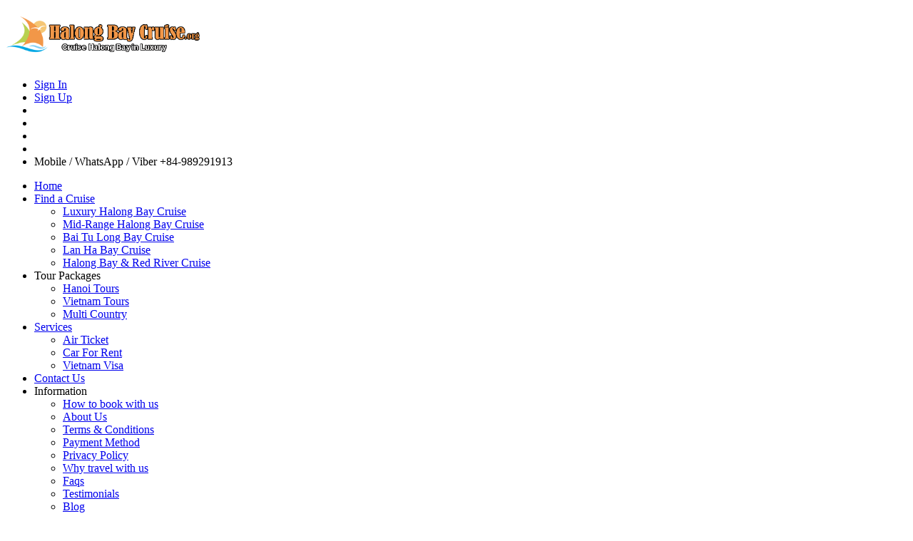

--- FILE ---
content_type: text/html; charset=UTF-8
request_url: https://halongbaycruise.org/tour/5-days-halong-bay-angkor-wat-tour-ct313.html
body_size: 21985
content:
<!DOCTYPE html> <html lang="en"> <head> <title>Hanoi - Halong Bay - Angkor Wat Tours 5 Days</title> <!-- META TAG --> <meta http-equiv="content-language" content="en" /> <meta http-equiv="Content-Type" content="text/html; charset=utf-8" /> <meta name="viewport" content="width=device-width, initial-scale=1.0"> <meta name="Description" content="With this 5 Day Hanoi, Halong Bay &amp; Angkor Wat Tour, you will discover the two jewels in South East Asia’s crown. Cruise the emerald waters of Halong Bay" /> <meta name="Keywords" content="Hanoi Halong Bay Angkor Wat Tours, Hanoi Angkor Wat Tours, Halong Bay Angkor Wat Tours" /> <link rel="shortcut icon" href="/favicon.ico?v=1768934904" type="image/x-icon" /> <meta name="revisit-after" content="1 days"> <meta name="robots" content="index,follow,noopd"> <link rel="preload" href="https://halongbaycruise.org/isocms/templates/default/skin/css/iso.core.css?v=1768934904" as="style" /> <link rel="stylesheet" type="text/css" href="https://halongbaycruise.org/isocms/templates/default/skin/css/iso.core.css?v=1768934904"> <link rel="preload" href="https://halongbaycruise.org/isocms/templates/default/skin/css/tour.css?v=1768934904" as="style" /> <link rel="preload" href="https://halongbaycruise.org/isocms/templates/default/skin/js/venobox/venobox.css?v=1768934904" as="style" /> <link rel="preload" href="https://halongbaycruise.org/isocms/templates/default/skin/css/updateFix.css?v=1768934904" as="style" /> <link rel="stylesheet" type="text/css" href="https://halongbaycruise.org/isocms/templates/default/skin/css/tour.css?v=1768934904"> <link rel="stylesheet" href="https://halongbaycruise.org/isocms/templates/default/skin/js/venobox/venobox.css?v=1768934904" type="text/css"/> <link rel="stylesheet" href="https://halongbaycruise.org/isocms/templates/default/skin/css/updateFix.css?v=1768934904" type="text/css"/> <link rel="preload" href="https://halongbaycruise.org/isocms/templates/default/skin/js/iso.core.js?v=1768934904" as="script" /> <script type="text/javascript" src="https://halongbaycruise.org/isocms/templates/default/skin/js/iso.core.js?v=1768934904"></script> <link rel="preload" href="https://halongbaycruise.org/isocms/templates/default/skin/js/vietiso.js?v=1768934904" as="script" /> <link rel="preload" href="https://halongbaycruise.org/isocms/templates/default/skin/js/venobox/venobox.min.js?v=1768934904" as="script" /> <script type="text/javascript" src="https://halongbaycruise.org/isocms/templates/default/skin/js/vietiso.js?v=1768934904"></script> <script src="https://halongbaycruise.org/isocms/templates/default/skin/js/venobox/venobox.min.js?v=1768934904" type="text/javascript"></script> <script src="https://static.addtoany.com/menu/page.js"></script> <link rel="preload" href="//maps.googleapis.com/maps/api/js?key=AIzaSyBsCRN3eiZNxm0nbI9snuHn3_shiZ3I6zQ&libraries=places" as="script" /> <script type="text/javascript" src="//maps.googleapis.com/maps/api/js?key=AIzaSyBsCRN3eiZNxm0nbI9snuHn3_shiZ3I6zQ&libraries=places"></script> <script type="text/javascript">	var DOMAIN_NAME='https://halongbaycruise.org';	var path_ajax_script='https://halongbaycruise.org/';	var URL_IMAGES = 'https://halongbaycruise.org/isocms/templates/default/skin/images';	var LANG_ID = 'en';	var extLang = '';	var mod = 'tour';	var act = 'detaildeparture';	var URL_JS = 'https://halongbaycruise.org/isocms/templates/default/skin/js';	var URL_CSS = 'https://halongbaycruise.org/isocms/templates/default/skin/css';	var appID = '438671566578198';	var AppSecret = '4cb09174585f3712e61cc201768d782c';	var chUrl = '/js/channel.html';	var loggedIn = '';	var return_url = '';	var REQUEST_URI = '/tour/5-days-halong-bay-angkor-wat-tour-ct313.html';	var OAUTHURL = 'https://accounts.google.com/o/oauth2/auth?';	var VALIDURL = 'https://www.googleapis.com/oauth2/v1/tokeninfo?access_token=';	var SCOPE = 'https://www.googleapis.com/auth/userinfo.profile https://www.googleapis.com/auth/userinfo.email';	var CLIENTID = '181098640535-91rbg88s2f1iu89jqosdev756cageupd.apps.googleusercontent.com';	var REDIRECT = DOMAIN_NAME+'/oauth2callback';	var TYPE = 'token';	var _url = OAUTHURL + 'scope=' + SCOPE + '&client_id=' + CLIENTID + '&redirect_uri=' + REDIRECT + '&response_type=' + TYPE;	var acToken;	var tokenType;	var expiresIn;	var user;	var This_field_is_required = 'This field is required';	const title_question = "Question!";	const text_question = "Please answer this question";	const wrong_answer = "You're answer wrong";	const try_again = "Fail! Please try again";	const is_loading = "Loading...";	const is_sending = "Sending...";	const msg_captcha = "You must check Recaptcha"; </script> <meta property="og:type" content="article" /> <meta property="og:title" content="Hanoi - Halong Bay - Angkor Wat Tours 5 Days" /> <meta property="og:description" content="With this 5 Day Hanoi, Halong Bay &amp; Angkor Wat Tour, you will discover the two jewels in South East Asia’s crown. Cruise the emerald waters of Halong Bay" /> <meta property="og:image" content="https://halongbaycruise.org/files/thumb/500/261/uploads/VietNam/ha-long/dragon_pearl-junk.jpg" /> <meta property="og:url" content="https://halongbaycruise.org/tour/5-days-halong-bay-angkor-wat-tour-ct313.html" /> <meta property="og:image:alt" content="Hanoi - Halong Bay - Angkor Wat Tours 5 Days" /> <meta property="og:image:type" content="image/jpeg" /> <meta property="og:image:width" content="500"> <meta property="og:image:height" content="261"> <meta data-react-helmet="true" name="twitter:card" content="summary"/> <meta data-react-helmet="true" name="twitter:title" content="Hanoi - Halong Bay - Angkor Wat Tours 5 Days"/> <meta data-react-helmet="true" name="twitter:description" content="With this 5 Day Hanoi, Halong Bay &amp; Angkor Wat Tour, you will discover the two jewels in South East Asia’s crown. Cruise the emerald waters of Halong Bay"/> <meta data-react-helmet="true" name="twitter:image:url" content="https://halongbaycruise.org/files/thumb/500/261/uploads/VietNam/ha-long/dragon_pearl-junk.jpg"/> <meta data-react-helmet="true" name="twitter:site" content="@halongbaycruise"/> <meta data-react-helmet="true" name="twitter:creator" content="@halongbaycruise"> <link rel="canonical" href="https://halongbaycruise.org/tour/5-days-halong-bay-angkor-wat-tour-ct313.html"> <script src="https://www.google.com/recaptcha/api.js?hl=en&ver=1768934904" async defer></script> <meta property="fb:app_id" content="438671566578198" /> <!-- Global site tag (gtag.js) - Google Analytics --> <script async src="https://www.googletagmanager.com/gtag/js?id=UA-144497530-1"></script> <script> window.dataLayer = window.dataLayer || []; function gtag(){dataLayer.push(arguments);} gtag('js', new Date()); gtag('config', 'UA-144497530-1'); </script> </head> <body class="tourBody pageen" > <div id="fb-root"></div> <script defer>	var loadFb = 1;	$(window).scroll(function(){	if(loadFb == 1){	(function(d, s, id) {	var js, fjs = d.getElementsByTagName(s)[0];	if (d.getElementById(id)) return;	js = d.createElement(s); js.id = id;	js.src = "//connect.facebook.net/en_US/sdk.js#xfbml=1&version=v2.3";	fjs.parentNode.insertBefore(js, fjs);	}(document, 'script', 'facebook-jssdk'));	}	loadFb = 0;	}); </script> <!--Start of Tawk.to Script--> <script type="text/javascript"> var Tawk_API=Tawk_API||{}, Tawk_LoadStart=new Date(); (function(){	var loadTawk = 1;	$(window).scroll(function(){	if(loadTawk == 1){	var s1=document.createElement("script"),s0=document.getElementsByTagName("script")[0];	s1.async=true;	s1.src='https://embed.tawk.to/5bebe4d30e6b3311cb792ec3/default';	s1.charset='UTF-8';	s1.setAttribute('crossorigin','*');	s0.parentNode.insertBefore(s1,s0);	}	loadTawk = 0;	}); })(); </script> <!--End of Tawk.to Script--> <div id="page"> <header class=""> <div class="header_desktop hidden1024"> <div class="header_top"> <div class="container"> <p id="logo"> <a title ="Halong Bay Cruise" class="navbar-brand" href="https://halongbaycruise.org"> <img class="img100" alt="Halong Bay Cruise" src="/uploads/logo/Logo(HalongBayCruise).png" width="300" height="75"/> </a> </p> <ul class="nav_header_top list-inline mb0"> <li><a href="/account/signin.html" class="signin_head" title="Sign In"> <i class="fa fa-sign-out" aria-hidden="true"></i> Sign In</a> </li> <li class="border0 mr_30"><a href="/account/signup.html" class="signin_head" title="Sign Up"> <i class="fa fa-user" aria-hidden="true"></i> Sign Up</a> </li> <li> <a class="social_fb" href="https://www.facebook.com/VietasiaTravels" target="_blank" title="Facebook"> <i class="fa fa-facebook" aria-hidden="true"></i> </a> </li> <li> <a class="social_tw" href="https://x.com/Vietasia_Travel" target="_blank" title="Twitter"> <i class="fa fa-twitter" aria-hidden="true"></i> </a> </li> <li> <a class="social_gg" href="https://plus.google.com/111734162436155849136?hl=vi" target="_blank" title="Google +"> <i class="fa fa-google-plus" aria-hidden="true"></i> </a> </li> <li> <a class="social_ld" href="https://www.linkedin.com/" target="_blank" title="SiteLinkedInLink"> <i class="fa fa-linkedin" aria-hidden="true"></i> </a> </li> <li class="call_support"> <span class="block">Mobile / WhatsApp / Viber</span> <span class="number_phone">+84-989291913</span> </li> </ul> </div> </div> <div class="header_menu"> <nav class="navbar navbar_menuMain"> <div class="container"> <div class="collapse navbar-collapse" id="nav_bar_menu_header"> <ul class="navbar-nav menu_home_right"> <li> <a href="https://halongbaycruise.org" title="Home">Home</a> </li> <li class="relative subMenu"> <a href="/cruise/halong-bay-cruises" title="Mekong River Cruise">Find a Cruise</a> <ul class="dropdown-menu dropdown_cruisecat" role="menu"> <li><a href="/cruise/halong-bay-cruises/luxury-halong-bay-cruise" title="Luxury Halong Bay Cruise">Luxury Halong Bay Cruise</a> </li><li><a href="/cruise/halong-bay-cruises/midrange-halong-bay-cruise" title="Mid-Range Halong Bay Cruise">Mid-Range Halong Bay Cruise</a> </li><li><a href="/cruise/halong-bay-cruises/bai-tu-long-bay-cruise" title="Bai Tu Long Bay Cruise">Bai Tu Long Bay Cruise</a> </li><li><a href="/cruise/halong-bay-cruises/lan-ha-bay-cruise" title="Lan Ha Bay Cruise">Lan Ha Bay Cruise</a> </li><li><a href="/cruise/halong-bay-cruises/halong-bay-red-river-cruise" title="Halong Bay &amp; Red River Cruise">Halong Bay &amp; Red River Cruise</a> </li> </ul> </li> <li class="relative subMenu"> <a class="dropdown-toggle" data-toggle="dropdown" rel="nofollow" title="Our Tours" role="link">Tour Packages</a> <ul class="dropdown-menu dropdown_travelstyle" role="menu"> <li class="subMenu"><a href="/tours/hanoi" title="Hanoi Tours" >Hanoi Tours</a> </li> <li class="subMenu"><a href="/tours/vietnam" title="Vietnam Tours" >Vietnam Tours</a> </li> <li><a href="/multi-country" title="Multi Country" >Multi Country</a></li> </ul> </li> <li class="relative subMenu"> <a href="/travel-services" title="Services">Services</a> <ul class="dropdown-menu dropdown_hotel" role="menu"> <li itemprop="name"><a itemprop="url" href="/travel-services/air-ticket.html" title="Air Ticket">Air Ticket</a></li> <li itemprop="name"><a itemprop="url" href="/travel-services/car-for-rent.html" title="Car For Rent">Car For Rent</a></li> <li itemprop="name"><a itemprop="url" href="/travel-services/vietnam-visa.html" title="Vietnam Visa">Vietnam Visa</a></li> </ul> </li> <li><a href="/contact-us.html">Contact Us</a></li> <li class="relative subMenu last-child"> <a rel="nofollow" title="Information" role="link">Information</a> <ul class="dropdown-menu dropdown_about" role="menu"> <li><a href="/about/how-to-book-with-us.html" title="How to book with us"> How to book with us</a></li> <li><a href="/about-us.html" title="About Us"> About Us</a></li> <li><a href="/about/terms-conditions.html" title="Terms &amp; Conditions"> Terms &amp; Conditions</a></li> <li><a href="/about/payment-method.html" title="Payment Method"> Payment Method</a></li> <li><a href="/about/privacy-policy.html" title="Privacy Policy"> Privacy Policy</a></li> <li><a href="/why-travel-with-us" title="Why travel with us"> Why travel with us</a></li> <li><a href="/faqs.html" title="Faqs"> Faqs</a></li> <li><a href="/testimonials" title="Testimonials"> Testimonials</a></li> <li><a href="/blog" title="Blog">Blog</a></li> </ul> </li> </ul> </div> </div> </nav> </div> </div> <div class="header block1024" style="display:none"> <link rel="preload" href="https://halongbaycruise.org/isocms/templates/default/skin/css/mobilemenu.css?v=1768934904" as="style"> <link rel="preload" href="https://halongbaycruise.org/isocms/templates/default/skin/css/jquery-simple-mobilemenu.css?v=1768934904" as="style"> <link rel="preload" href="https://halongbaycruise.org/isocms/templates/default/skin/js/jquery-simple-mobilemenu.min.js?v=1768934904" as="script"> <link rel="stylesheet" href="https://halongbaycruise.org/isocms/templates/default/skin/css/mobilemenu.css?v=1768934904"> <link rel="stylesheet" href="https://halongbaycruise.org/isocms/templates/default/skin/css/jquery-simple-mobilemenu.css?v=1768934904"> <script src="https://halongbaycruise.org/isocms/templates/default/skin/js/jquery-simple-mobilemenu.min.js?v=1768934904"></script> <div class="logo-port"> <h2> <a href="https://halongbaycruise.org" title="Halong Bay Cruise"> <img class="img-responsive" width="243" height="60" alt="Halong Bay Cruise" src="/uploads/logo/Logo(HalongBayCruise).png"/> </a> </h2> </div> <script> $(document).ready(function () { $('.togger-find').on('click', function () { $('#find-primary').toggle(); }) }) </script> <div class="togger-find"><span><i class="fa fa-search" aria-hidden="true"></i></span> </div> <ul class="mobile_menu"> <li><a href="https://halongbaycruise.org/" title="Home">Home</a></li> <li class="relative"><a role="link"><span onclick="ClickHref('/cruise/halong-bay-cruises');" title="Find a Cruise">Find a Cruise</span></a> <ul class="submenu"> <li><a href="/cruise/halong-bay-cruises/luxury-halong-bay-cruise" title="Luxury Halong Bay Cruise">Luxury Halong Bay Cruise</a> </li><li><a href="/cruise/halong-bay-cruises/midrange-halong-bay-cruise" title="Mid-Range Halong Bay Cruise">Mid-Range Halong Bay Cruise</a> </li><li><a href="/cruise/halong-bay-cruises/bai-tu-long-bay-cruise" title="Bai Tu Long Bay Cruise">Bai Tu Long Bay Cruise</a> </li><li><a href="/cruise/halong-bay-cruises/lan-ha-bay-cruise" title="Lan Ha Bay Cruise">Lan Ha Bay Cruise</a> </li><li><a href="/cruise/halong-bay-cruises/halong-bay-red-river-cruise" title="Halong Bay &amp; Red River Cruise">Halong Bay &amp; Red River Cruise</a> </li> </ul> </li> <li class="relative"> <a title="Our Tours" role="link">Tour Packages</a> <ul class="submenu"> <li><a href="/tours/hanoi" title="Hanoi Tours" >Hanoi Tours</a> </li> <li><a href="/tours/vietnam" title="Vietnam Tours" >Vietnam Tours</a> </li> <li><a href="/multi-country" title="Multi Country" >Multi Country</a></li> </ul> </li> </li> <li class="relative"> <a href="/travel-services" title="Services">Services</a> <ul class="submenu" role="menu"> </ul> </li> <li><a href="/contact-us.html" title="Contact Us">Contact Us</a></li> <li class="relative"> <a rel="nofollow" title="Information" role="link">Information</a> <ul class="submenu" role="menu"> <li><a href="/about/how-to-book-with-us.html" title="How to book with us"> How to book with us</a></li> <li><a href="/about-us.html" title="About Us"> About Us</a></li> <li><a href="/about/terms-conditions.html" title="Terms &amp; Conditions"> Terms &amp; Conditions</a></li> <li><a href="/about/payment-method.html" title="Payment Method"> Payment Method</a></li> <li><a href="/about/privacy-policy.html" title="Privacy Policy"> Privacy Policy</a></li> <li><a href="/why-travel-with-us" title="Why travel with us"> Why travel with us</a></li> <li><a href="/faqs.html" title="Faqs"> Faqs</a></li> <li><a href="/testimonials" title="Testimonials"> Testimonials</a></li> <li><a href="/blog" title="Blog">Blog</a></li> </ul> </li> <li class="dropdown"> <a title="Customer Login" data-toggle="dropdown" rel="nofollow" role="link">	Customer Login </a> <ul class="dropdown-menu dropdown-mene-profile" role="menu" aria-labelledby="menu1"> <li><a href="https://halongbaycruise.org/account/signin.html" class="signin_head" title="Sign In"> <i class="fa fa-sign-out" aria-hidden="true"></i> Sign In</a> </li> <li class="border0"><a href="https://halongbaycruise.org/account/signup.html" class="signin_head" title="Sign Up"> <i class="fa fa-user" aria-hidden="true"></i> Sign Up</a> </li> </ul> </li> </ul> <script>	var $ww = $(window).width();	$(document).ready(function() {	$(".mobile_menu").slideMobileMenu({	onMenuLoad: function(menu) {	console.log(menu)	},	onMenuToggle: function(menu, opened) {	console.log(opened)	}	});	}) </script> </div> </header> <script type="text/javascript"> var stickyOffset = $('.navbar_menuMain').offset().top; var $ww = $(window).width(); $(window).scroll(function(){ var sticky = $('.navbar_menuMain'); var sticky2 = $('.header_top'), scroll = $(window).scrollTop(); if (scroll >= stickyOffset || scroll >= 35){ sticky.addClass('fixed'); sticky2.addClass('unfixed'); } else{ sticky.removeClass('fixed'); sticky2.removeClass('unfixed'); } }); </script> <script> $(function() {	var $ww = $(window).width(); var navDropdownToggle = $('.hasmenu');	navDropdownToggle.on('hover', function() {	var $this = $(this); $('select').blur();;	}); }); </script> <script type="application/ld+json"> { "@context": "http://schema.org", "@type": "Organization", "name": "Halong Bay Cruise", "url": "https://halongbaycruise.org", "sameAs":	[	"http://www.facebook.com/VietasiaTravels",	"http://www.twitter.com/Vietasia_Travel",	"http://www.youtube.com/channel/UCi7FzhVwLc2FMMoSO9M6bJA",	"http://plus.google.com/111734162436155849136?hl=vi",	"http://pinterest.com/"	], "logo": "https://halongbaycruise.org/uploads/logo/Logo(HalongBayCruise).png" } </script> <script type="text/javascript"> var $tour_id = '313'; var $Loading = 'Loading'; var selectmonth = 'select month'; var Input_data_is_invalid = 'Input data is invalid'; </script> <div class="page_container"> <div class="breadcrumb-main breadcrumb-cruise bg-default breadcrumb-more bg_fff"> <div class="container"> <ol class="breadcrumb hidden-xs mt0 bg_fff pd15_0" itemscope itemtype="http://schema.org/BreadcrumbList"> <li itemprop="itemListElement" itemscope itemtype="https://schema.org/ListItem"> <a itemprop="item" href="https://halongbaycruise.org/" title="Home"> <span itemprop="name" class="reb">Home</span> <meta itemprop="position" content="1"/> </a> </li> <li itemprop="itemListElement" itemscope itemtype="https://schema.org/ListItem"> <a itemprop="item" href="/tour/5-days-halong-bay-angkor-wat-tour-ct313.html" title="Tour"> <span itemprop="name">Tour</span> <meta itemprop="position" content="2"/> </a> </li> <li itemprop="itemListElement" itemscope itemtype="https://schema.org/ListItem"> <a itemprop="item" href="/tours/vietnam-cambodia-tours-c437" title="Vietnam Cambodia Tours"> <span itemprop="name">Vietnam Cambodia Tours</span> <meta itemprop="position" content="3"/> </a> </li> <li itemprop="itemListElement" itemscope itemtype="https://schema.org/ListItem"> <a itemprop="item" href="/tour/5-days-halong-bay-angkor-wat-tour-ct313.html" title="5 Days Halong Bay &amp; Angkor Wat Tour"> <span itemprop="name">5 Days Halong Bay &amp; Angkor Wat Tour</span> <meta itemprop="position" content="4"/> </a> </li> </ol> </div> </div> <div class="pageDetail TourDetail bg_f1f3f3 pd25_0"> <div class="container"> <div class="row"> <div class="col-md-8 mb991_30"> <div class="cd-header"> <h1 class="size24 mb10">5 Days Halong Bay &amp; Angkor Wat Tour</h1> <address class="mb20"><span class="fa fa-map-marker c2a color_f16f30 size16"></span> Destinations : <span>Hanoi</span>, <span>Halong Bay </span>, <span>Siem Reap</span></address> </div> <div class="hotelsDetail-imges hidden1140"> <script type="text/javascript" src="https://halongbaycruise.org/isocms/templates/default/skin/js/jssor/jssor.slider.min.js?v=1768934904"></script> <script>	jssor_slider1_init = function () { var _SlideshowTransitions = [ {$Duration: 1200, x: 0.3, $During: { $Left: [0.3, 0.7] }, $Easing: { $Left: $Jease$.$InCubic, $Opacity: $Jease$.$Linear }, $Opacity: 2 } , { $Duration: 1200, x: -0.3, $SlideOut: true, $Easing: { $Left: $Jease$.$InCubic, $Opacity: $Jease$.$Linear }, $Opacity: 2 } , { $Duration: 1200, x: -0.3, $During: { $Left: [0.3, 0.7] }, $Easing: { $Left: $Jease$.$InCubic, $Opacity: $Jease$.$Linear }, $Opacity: 2 } , { $Duration: 1200, x: 0.3, $SlideOut: true, $Easing: { $Left: $Jease$.$InCubic, $Opacity: $Jease$.$Linear }, $Opacity: 2 } , { $Duration: 1200, y: 0.3, $During: { $Top: [0.3, 0.7] }, $Easing: { $Top: $Jease$.$InCubic, $Opacity: $Jease$.$Linear }, $Opacity: 2, $Outside: true } , { $Duration: 1200, y: -0.3, $SlideOut: true, $Easing: { $Top: $Jease$.$InCubic, $Opacity: $Jease$.$Linear }, $Opacity: 2, $Outside: true } , { $Duration: 1200, y: -0.3, $During: { $Top: [0.3, 0.7] }, $Easing: { $Top: $Jease$.$InCubic, $Opacity: $Jease$.$Linear }, $Opacity: 2 } , { $Duration: 1200, y: 0.3, $SlideOut: true, $Easing: { $Top: $Jease$.$InCubic, $Opacity: $Jease$.$Linear }, $Opacity: 2 } , { $Duration: 1200, x: 0.3, $Cols: 2, $During: { $Left: [0.3, 0.7] }, $ChessMode: { $Column: 3 }, $Easing: { $Left: $Jease$.$InCubic, $Opacity: $Jease$.$Linear }, $Opacity: 2, $Outside: true } , { $Duration: 1200, x: 0.3, $Cols: 2, $SlideOut: true, $ChessMode: { $Column: 3 }, $Easing: { $Left: $Jease$.$InCubic, $Opacity: $Jease$.$Linear }, $Opacity: 2, $Outside: true } , { $Duration: 1200, y: 0.3, $Rows: 2, $During: { $Top: [0.3, 0.7] }, $ChessMode: { $Row: 12 }, $Easing: { $Top: $Jease$.$InCubic, $Opacity: $Jease$.$Linear }, $Opacity: 2 } , { $Duration: 1200, y: 0.3, $Rows: 2, $SlideOut: true, $ChessMode: { $Row: 12 }, $Easing: { $Top: $Jease$.$InCubic, $Opacity: $Jease$.$Linear }, $Opacity: 2 } , { $Duration: 1200, y: 0.3, $Cols: 2, $During: { $Top: [0.3, 0.7] }, $ChessMode: { $Column: 12 }, $Easing: { $Top: $Jease$.$InCubic, $Opacity: $Jease$.$Linear }, $Opacity: 2, $Outside: true } , { $Duration: 1200, y: -0.3, $Cols: 2, $SlideOut: true, $ChessMode: { $Column: 12 }, $Easing: { $Top: $Jease$.$InCubic, $Opacity: $Jease$.$Linear }, $Opacity: 2 } , { $Duration: 1200, x: 0.3, $Rows: 2, $During: { $Left: [0.3, 0.7] }, $ChessMode: { $Row: 3 }, $Easing: { $Left: $Jease$.$InCubic, $Opacity: $Jease$.$Linear }, $Opacity: 2, $Outside: true } , { $Duration: 1200, x: -0.3, $Rows: 2, $SlideOut: true, $ChessMode: { $Row: 3 }, $Easing: { $Left: $Jease$.$InCubic, $Opacity: $Jease$.$Linear }, $Opacity: 2 } , { $Duration: 1200, x: 0.3, y: 0.3, $Cols: 2, $Rows: 2, $During: { $Left: [0.3, 0.7], $Top: [0.3, 0.7] }, $ChessMode: { $Column: 3, $Row: 12 }, $Easing: { $Left: $Jease$.$InCubic, $Top: $Jease$.$InCubic, $Opacity: $Jease$.$Linear }, $Opacity: 2, $Outside: true } , { $Duration: 1200, x: 0.3, y: 0.3, $Cols: 2, $Rows: 2, $During: { $Left: [0.3, 0.7], $Top: [0.3, 0.7] }, $SlideOut: true, $ChessMode: { $Column: 3, $Row: 12 }, $Easing: { $Left: $Jease$.$InCubic, $Top: $Jease$.$InCubic, $Opacity: $Jease$.$Linear }, $Opacity: 2, $Outside: true } , { $Duration: 1200, $Delay: 20, $Clip: 3, $Assembly: 260, $Easing: { $Clip: $Jease$.$InCubic, $Opacity: $Jease$.$Linear }, $Opacity: 2 } , { $Duration: 1200, $Delay: 20, $Clip: 3, $SlideOut: true, $Assembly: 260, $Easing: { $Clip: $Jease$.$OutCubic, $Opacity: $Jease$.$Linear }, $Opacity: 2 } , { $Duration: 1200, $Delay: 20, $Clip: 12, $Assembly: 260, $Easing: { $Clip: $Jease$.$InCubic, $Opacity: $Jease$.$Linear }, $Opacity: 2 } , { $Duration: 1200, $Delay: 20, $Clip: 12, $SlideOut: true, $Assembly: 260, $Easing: { $Clip: $Jease$.$OutCubic, $Opacity: $Jease$.$Linear }, $Opacity: 2 } ]; var options = { $AutoPlay: 1, $Idle: 1500, $PauseOnHover: 1, $DragOrientation: 3, $ArrowKeyNavigation: 1, $SlideDuration: 800, $SlideshowOptions: { $Class: $JssorSlideshowRunner$, $Transitions: _SlideshowTransitions, $TransitionsOrder: 1, $ShowLink: true }, $ArrowNavigatorOptions: { $Class: $JssorArrowNavigator$, $ChanceToShow: 1 }, $ThumbnailNavigatorOptions: { $Class: $JssorThumbnailNavigator$, $ChanceToShow: 2, $ActionMode: 1, $SpacingX: 7, $Cols: 7, $Align: 375 } }; var jssor_slider1 = new $JssorSlider$('slider1_container', options); function ScaleSlider() { var parentWidth = jssor_slider1.$Elmt.parentNode.clientWidth; if (parentWidth) jssor_slider1.$ScaleWidth(Math.max(Math.min(parentWidth, 750), 300)); else $Jssor$.$Delay(ScaleSlider, 30); } ScaleSlider(); $Jssor$.$AddEvent(window, "load", ScaleSlider); $Jssor$.$AddEvent(window, "resize", ScaleSlider); $Jssor$.$AddEvent(window, "orientationchange", ScaleSlider); }; </script> <div id="slider1_container" style="position: relative; width: 750px;	height: 575px; overflow: hidden; background: rgb(25, 25, 25);"> <div data-u="loading" style="position:absolute;top:0px;left:0px; background-color: rgba(0, 0, 0, .7);"></div> <div u="slides" style="position: absolute; left: 0px; top: 0px; width: 750px; height: 500px;	overflow: hidden;"> <div> <img u="image" class="imageReponsive" src="/files/thumb/750/500/uploads/VietNam/ha-long/dragon_pearl-junk.jpg" alt="" width="100%" height="auto"> <img u="thumb" src="/files/thumb/102/65/uploads/VietNam/ha-long/dragon_pearl-junk.jpg" width="100%" height="auto" alt=""> </div> <div> <img u="image" class="imageReponsive" src="/files/thumb/750/500/uploads/Cambodia/Anh-tour-720x480/Sunset-over-Pre-Rup-temple.jpg" width="100%" height="auto" /> <img u="thumb" src="/files/thumb/102/65/uploads/Cambodia/Anh-tour-720x480/Sunset-over-Pre-Rup-temple.jpg" width="100%" height="auto" /> </div> <div> <img u="image" class="imageReponsive" src="/files/thumb/750/500/uploads/Cambodia/Anh-tour-720x480/the-gate-of-Angkor-Thom.jpg" width="100%" height="auto" /> <img u="thumb" src="/files/thumb/102/65/uploads/Cambodia/Anh-tour-720x480/the-gate-of-Angkor-Thom.jpg" width="100%" height="auto" /> </div> <div> <img u="image" class="imageReponsive" src="/files/thumb/750/500/uploads/Cambodia/Anh-tour-720x480/Wonder-of-Angkor-Wat.jpg" width="100%" height="auto" /> <img u="thumb" src="/files/thumb/102/65/uploads/Cambodia/Anh-tour-720x480/Wonder-of-Angkor-Wat.jpg" width="100%" height="auto" /> </div> <div> <img u="image" class="imageReponsive" src="/files/thumb/750/500/uploads/Cambodia/Anh-tour-720x480/Cambodia-Tours-Siem-Reap-Phnom-Penh-Tour.jpg" width="100%" height="auto" /> <img u="thumb" src="/files/thumb/102/65/uploads/Cambodia/Anh-tour-720x480/Cambodia-Tours-Siem-Reap-Phnom-Penh-Tour.jpg" width="100%" height="auto" /> </div> <div> <img u="image" class="imageReponsive" src="/files/thumb/750/500/uploads/VietNam/Anh-tour-720x480/ha-long-1.png" width="100%" height="auto" /> <img u="thumb" src="/files/thumb/102/65/uploads/VietNam/Anh-tour-720x480/ha-long-1.png" width="100%" height="auto" /> </div> <div> <img u="image" class="imageReponsive" src="/files/thumb/750/500/uploads/VietNam/Anh-tour-720x480/floating-village-on-halong-bay.jpg" width="100%" height="auto" /> <img u="thumb" src="/files/thumb/102/65/uploads/VietNam/Anh-tour-720x480/floating-village-on-halong-bay.jpg" width="100%" height="auto" /> </div> <div> <img u="image" class="imageReponsive" src="/files/thumb/750/500/uploads/VietNam/Anh-tour-720x480/HO-TAY_338963012_20171221091626.jpg" width="100%" height="auto" /> <img u="thumb" src="/files/thumb/102/65/uploads/VietNam/Anh-tour-720x480/HO-TAY_338963012_20171221091626.jpg" width="100%" height="auto" /> </div> <div> <img u="image" class="imageReponsive" src="/files/thumb/750/500/uploads/VietNam/Anh-tour-720x480/Water-puppets.jpg" width="100%" height="auto" /> <img u="thumb" src="/files/thumb/102/65/uploads/VietNam/Anh-tour-720x480/Water-puppets.jpg" width="100%" height="auto" /> </div> <div> <img u="image" class="imageReponsive" src="/files/thumb/750/500/uploads/VietNam/Anh-tour-720x480/Hochiminh-mausoleum.jpg" width="100%" height="auto" /> <img u="thumb" src="/files/thumb/102/65/uploads/VietNam/Anh-tour-720x480/Hochiminh-mausoleum.jpg" width="100%" height="auto" /> </div> </div> <div data-u="arrowleft" class="jssora051" style="width:55px;height:55px;top:225px;left:25px;" data-scale="0.75" data-scale-left="0.75"> <svg viewBox="0 0 16000 16000" style="position:absolute;top:0;left:0;width:100%;height:100%;"> <polyline class="a" points="11040,1920 4960,8000 11040,14080 "></polyline> </svg> </div> <div data-u="arrowright" class="jssora051" style="width:55px;height:55px;top:225px;right:25px;" data-scale="0.75" data-scale-right="0.75"> <svg viewBox="0 0 16000 16000" style="position:absolute;top:0;left:0;width:100%;height:100%;"> <polyline class="a" points="4960,1920 11040,8000 4960,14080 "></polyline> </svg> </div> <div u="thumbnavigator" class="jssort01" style="left: 0px; bottom: 0px;"> <!-- Thumbnail Item Skin Begin --> <div u="slides" style="cursor: default; width:100%; left:0; right:0"> <div u="prototype" class="p"> <div class=w><div u="thumbnailtemplate" class="t"></div></div> <div class=c></div> </div> </div> <!-- Thumbnail Item Skin End --> </div> </div> <style type="text/css"> .jssora051 {display:block;position:absolute;cursor:pointer;} .jssora051 .a {fill:none;stroke:#fff;stroke-width:360;stroke-miterlimit:10;} .jssora051:hover {opacity:.8;} .jssora051.jssora051dn {opacity:.5;} .jssora051.jssora051ds {opacity:.3;pointer-events:none;} .jssort01 { position: absolute; /* size of thumbnail navigator container */ width: 750px; height: 75px; background:#fff; } .jssort01 .p {	position: absolute;	top: 0;	left: 0;	width: 102px;	height: 65px; } .jssort01 .p.pav{opacity:0.6} .jssort01 .t {	position: absolute;	top: 0;	left: 0;	width: 100%;	height: 100%;	border: none; } .jssort01 .w {	position: absolute;	top: 0px;	left: 0px;	width: 100%;	height: 100%; } </style> <script>	jssor_slider1_init(); </script> </div> <div class="cd-bottom"> <div class="row"> <div class="col-sm-9 col-md-9"> <div class="lCityAround"> <div class="start w30 text-left"> <span class="text_upper mb10">Starts</span> <span class="icon"><i class="fa fa-map-marker" aria-hidden="true"></i></span> <span><a class="h-city-around" href="/destinations/vietnam/hanoi" title="Hanoi">Hanoi</a></span> </div> <div class="center w40 text-center"> <span class="text_upper mb10">+ 1 Destinations</span> <span class="icon"></span> <span><a class="h-city-around" target="_parent" href="/destinations/vietnam/halong-bay" title="Halong Bay ">Halong Bay </a></span> </div> <div class="end w30 text-right"> <span class="text_upper mb10">Ends</span> <span class="icon"><i class="fa fa-flag size12" aria-hidden="true"></i></span> <span><a class="h-city-around" href="/destinations/cambodia/siem-reap" title="Siem Reap">Siem Reap</a></span> </div> </div> </div> <div class="col-sm-3 col-md-3"> <div class="totalReviews text-center"> <span class="block text_upper mb05">Excellent</span> <label class="rate-1 text_left mb10"><span style="width:100%; float:left;"></span></label> <span class="block">1 reviews</span> </div> </div> </div> </div> <div class="box-info__tour_mb mt20" style="display:none;"> <ul> <li> <span class="block">	Duration </span> <span class="size18">5 days</span> </li> <li> <span class="block">	Price from </span> <div class="price"><a class="contactLink" href="/tour/inquiry/5-days-halong-bay-angkor-wat-tour.html">Price Inquiry</a></div> </li> <li> <span class="block">	Trip code </span> <span class="block size18">INDO01</span> </li> </ul> </div> <div class="cd-tabs" id="navbar-detail"> <div class="mb20"></div> <div class="bg_fff tab-item mb30" id="overview"> <img class="map" src="https://halongbaycruise.org/isocms/templates/default/skin/images/Maps.png" alt="" width="280px" height="180px" style="float:right; margin-left:20px;"> <div id="map"> <div id="map_canvas" style="height:180px;float:right"></div> </div> <script type="text/javascript">	var map_la = '21.0031177';	var map_lo = '105.82014079999999';	var tour_id = '313'; </script> <script type="text/javascript">	var locations=[["1 - Hanoi",21.0031177,105.82014079999999,392],["2 - Halong Bay",20.95913999999999,107.04814699999997,417],]; </script> <style type="text/css"> #map{ position:relative;} .google-map__zoom{ display:block; position:absolute; right:5px; top:5px; padding:10px; background:rgba(0,0,0,0.5); z-index:9;} .google-map__zoom > .fa{color:#fff} </style> <script type="text/javascript">	$().ready(function(){	initialize('map_canvas', 8);	$('.google-map__zoom').click(function(){	var $_this = $(this);	if(!$_this.hasClass('clicked')){	$_this.addClass('clicked');	var tour_id = $_this.attr('tour_id');	$.post('/index.php?mod=tour&act=map',{'tour_id':tour_id}, function(html){	$_this.removeClass('clicked');	makepopup('90%','90%',html,'OpenMap_'+tour_id);	initialize('map_canvas_'+tour_id,9);	});	}	return false;	});	});	function initialize($_container, $zoom){	var map = new google.maps.Map(document.getElementById($_container), {	zoom:$zoom,	scrollwheel: false,	center: new google.maps.LatLng(map_la,map_lo),	mapTypeId: google.maps.MapTypeId.ROADMAP	});	var infowindow = new google.maps.InfoWindow();	var marker, i, _array = new Array();	var maker_icon = new google.maps.MarkerImage('/isocms/templates/default/skin/images/google_map/gIcon'+(i+1)+'.png', new google.maps.Size(32,32));	for(i = 0; i < locations.length; i++) {	_array[i] = new google.maps.LatLng(locations[i][1],locations[i][2]);	marker = new google.maps.Marker({	position: new google.maps.LatLng(locations[i][1],locations[i][2]),	map: map,	icon: '/isocms/templates/default/skin/images/google_map/gIcon'+(i+1)+'.png'	});	google.maps.event.addListener(marker,"click",(function(marker, i){	return function() { infowindow.setContent(locations[i][0]); infowindow.open(map, marker);	}	})(marker, i));	}	var flightPath = new google.maps.Polyline({	path: _array,	geodesic: true,	strokeColor: '#fF6000',	strokeOpacity: 0.8,	strokeWeight: 4	});	flightPath.setMap(map);	} </script> <h3 class="tit-item overview">Trip overview</h3> <div class="it-item"> <div class="tinymce_Content width-auto"> With this <a href="https://vietasiatravel.com/tour/5-days-halong-bay-angkor-wat-tour-ct313.html">5 Days Halong Bay & Angkor Wat Tour</a>, you will discover the two jewels in South East Asia’s crown. Cruise the emerald waters of iconic Halong Bay and find your adventurer’s side amongst the awe-inspiring temples of Angkor Wat. </div> </div> <div class="clearfix"></div> <div class="info_tour bg_faf9f7"> <ul class="row"> <li class="col-sm-12"><span class="inline-block fl"><i class="icon_duration_private"></i> Duration:</span> <span class="block" style="margin-left:80px; vertical-align:top">5 days / 4 nights</span> </li> <li class="col-sm-12"><span class="inline-block fl"><i class="icon_activity_private"></i> Activities:</span> <span class="block" style="margin-left:80px; vertical-align:top"> Sightseeing, Cultural, Historical, Cruising, Nature Discovery </span> </li> <li class="col-sm-12"><span class="inline-block fl"><i class="icon_tour_type"></i> Tour type:</span> <span class="block" style="margin-left:80px; vertical-align:top"> Private Tour </span> </li> <li class="col-sm-12"> <span class="inline-block fl"> <i class="icon_theme_private"></i> Themes: </span> <span class="block" style="margin-left:80px; vertical-align:top">	, Vietnam Cambodia Tours </span> </li> </ul> </div> <h3 class="tit-item overview mt30">Highlights</h3> <div class="it-item"> <div class="tinymce_Content width-auto"> <ul><li>Hanoi - Exploration of this charming, historical centre and its French provincial influences</li><li>Halong Bay - Vietnam&rsquo;s &lsquo;Jewel in the Crown&rsquo;; the stunning beauty of the 3,000 islets of the Gulf of Tonkin</li><li>Siem Reap - Gateway to the Angkor Wat temple complex</li></ul> </div> </div> </div> <!--FullItinerary--> <div class="tab-item tabFullItinerary bg_fff" id="fullItinerary"> <a href="javascript:void(0);" class="Expand_all fr">Expand all</a> <h3 class="tit-item text_uppercase inline-block mb20">Tour itinerary</h3> <div class="it-item first-child "> <div class="it-head z_14 slideToggle open"> <span class="fa1"><i class="fa fa-map-marker"></i></span> <span class="title_day"> Day 1: Arrive Hanoi Airport – Transfer To Halong City (N/A) </span> </div> <div class="it-body itineraryItem" style="display:block"> <div class="mb10"> <span class="icon-transport-tour"> <span title="Car"><img src="/uploads/Transfer/icon/car.png" width="30" height="30" alt="Car"/> </span> </span> </div> <div class="tinymce_Content"> <p>On your arrival in Hanoi, you are met at Noi Bai Airport and escorted to Halong Bay &ndash; the World Heritage. Check in hotel on arrival and time for freshen up and relax. Overnight at hotel in Halong City.</p> </div> </div> </div> <div class="it-item "> <div class="it-head z_14 slideToggle "> <span class="fa fa2"></span> <span class="title_day"> Day 2: Halong Bay Cruise - Transfer To Hanoi (B/L) </span> </div> <div class="it-body itineraryItem" > <div class="mb10"> <span class="icon-transport-tour"> <span title="Cruise"><img src="/uploads/Transfer/icon/test-icon.png" width="30" height="30" alt="Cruise"/> </span> <span title="Car"><img src="/uploads/Transfer/icon/car.png" width="30" height="30" alt="Car"/> </span> </span> </div> <div class="tinymce_Content"> <p>After breakfast in hotel, take a private 4-hour boat trip to visit&nbsp;<strong>Halong Bay</strong>, listed as a World Heritage Area of outstanding natural beauty. This picturesque &ldquo;Dragon descending to the sea&rdquo; Bay has 1,969 limestone islets rising from the sea, many of them containing beautiful grottoes. Visit&nbsp;<strong>Thien Cung grotto</strong>&nbsp;and enjoy the sightseeing along the cruise. &nbsp;Lunch is served on board. Disembark at noon and drive back to Hanoi. In late afternoon, enjoy&nbsp;<strong>Water Puppets Show</strong>, the unique Vietnam traditional art. Overnight in Hanoi.</p> </div> </div> </div> <div class="it-item "> <div class="it-head z_14 slideToggle "> <span class="fa fa3"></span> <span class="title_day"> Day 3: Hanoi City Tour &amp; Flight To Siem Reap (B) </span> </div> <div class="it-body itineraryItem" > <div class="mb10"> <span class="icon-transport-tour"> <span title="Air plane"><img src="/uploads/Transfer/icon/Salida-12.png" width="30" height="30" alt="Air plane"/> </span> <span title="Car"><img src="/uploads/Transfer/icon/car.png" width="30" height="30" alt="Car"/> </span> </span> </div> <div class="tinymce_Content"> <div>After breakfast at hotel, you will to visit<strong>&nbsp;Ho Chi Minh mausoleum</strong>,&nbsp;<strong>His House on Stilt</strong>,&nbsp;<strong>One Pillar Pagoda</strong>,&nbsp;<strong>Tran Quoc pagoda</strong>, Van Mieu - Quoc Tu Giam (<strong>Temple of Literature</strong>).&nbsp;</div><div>Afternoon, we will transfer to Noi Bai International airport for flight to Siem Reap. Our guide and driver will pick up at Siem Reap airport and transfer to hotel for check in. Overnight in Siem Reap.</div> </div> </div> </div> <div class="it-item "> <div class="it-head z_14 slideToggle "> <span class="fa fa4"></span> <span class="title_day"> Day 4: Siem Reap: Angkor Thom, Angkor Wat &amp; Ta Prohm Tour (B/D) </span> </div> <div class="it-body itineraryItem" > <div class="mb10"> <span class="icon-transport-tour"> <span title="Car"><img src="/uploads/Transfer/icon/car.png" width="30" height="30" alt="Car"/> </span> </span> </div> <div class="tinymce_Content"> <div>After having your breakfast at the hotel, we will explore to visit The South Gate of&nbsp;<strong>Angkor Thom</strong>:&nbsp;<strong>Bayon</strong>,&nbsp;<strong>Baphoun</strong>and&nbsp;<strong>Leper King Terrace</strong>,&nbsp;<strong>Phimeanakas</strong>&nbsp;and then&nbsp;<strong>Ta Prohm</strong>. You can experience an elephant ride while you are in Bakheng Mountain from 4 pm to 6 pm. To this point, you are quite hungry and ready for the lunch at local restaurant. Continue your trip with&nbsp;<strong>Thommanon</strong>,&nbsp;<strong>Chaosay</strong>,&nbsp;<strong>Ta Keo</strong>&nbsp;and the center religious beliefs of Cambodia,&nbsp;<strong>Angkor Wat</strong>, one of the &ldquo;Seven Wonders&rsquo; of the world&rdquo;.<br />At the end of the day, you will climb to the top&nbsp;<strong>Bakheng Mountain</strong>&nbsp;or&nbsp;<strong>Pre Rup Temple</strong>&nbsp;to watch the extraordinary sunset.&nbsp;</div><div>Evening, enjoy<strong>&nbsp;Dinner with Apsara Dance Show</strong>&nbsp;and overnight in Siem Reap.&nbsp;</div> </div> </div> </div> <div class="it-item last-child"> <div class="it-head z_14 slideToggle "> <span class="fa fa5"></span> <span class="title_day"> Day 5: Siem Reap: Visit Floating Village &amp; Departure (B) </span> </div> <div class="it-body itineraryItem" > <div class="mb10"> <span class="icon-transport-tour"> <span title="Cruise"><img src="/uploads/Transfer/icon/test-icon.png" width="30" height="30" alt="Cruise"/> </span> <span title="Car"><img src="/uploads/Transfer/icon/car.png" width="30" height="30" alt="Car"/> </span> </span> </div> <div class="tinymce_Content"> <p>Having your breakfast at hotel, morning we will head to&nbsp;<strong>Chong Kneas a floating village</strong>. Chong Kneas will be appropriate place for visitors who want to break from temples. The floating village has everything that a normal village on land has with schools, hospitals, restaurants, shops and floating crocodile farms. Back to the city by noon and time at leisure to explore teh local market until the transfer to Siem Reap airport for your departure flight.&nbsp;Say goodbye to Siem Reap and Cambodia. End of the <strong>5 Days Halong Bay &amp; Angkor Wat Tour</strong>.</p> </div> </div> </div> </div> <!--Inclusion_Exclusion_ThingToCarry_CancellationPolicy_RefundPolicy_ConfirmationPolicy--> <div class="bg_fff tab-item mt30" id="content"> <a href="javascript:void(0);" class="Expand_all fr">Expand all</a> <div class="clearfix"></div> <h4 class="bg_fff z_14 slideToggle">Trip Inclusion</h4> <div class="it-body"> <div class="list-check plus"><ul><li>Accommodation with daily breakfast bases on twin/double share</li><li>Meals as mentioned in the itinerary (B: Breakfast, L: Lunch, D: Dinner)</li><li>Transportation by private vehicle with A/C</li><li>1 flight: Hanoi-Siem Reap (Economic Class)</li><li>Private boat cruise in Halong Bay</li><li>Local English speaking tour guides</li><li>All entrance fees and permits where applicable</li></ul></div> </div> <h4 class="bg_fff exclusion z_14 slideToggle">Trip Exclusions</h4> <div class="it-body"> <div class="list-check minus"><ul><li>Meals that not mentioned in the program</li><li>Travel insurance</li><li>Vietnam visa</li><li>Cambodia visa (Can be obtained at the airport on arrival)</li><li>International flight and departure tax</li><li>Tipping, drinks and other personal expenses</li></ul></div> </div> <h4 class="bg_fff z_14 slideToggle">Accommodation Categories</h4> <div class="it-body"> <div class="list-dot"><p><strong>Standard:</strong><br />Standard accommodation equates to a Western 3-star standard, always featuring en-suite rooms and usually a restaurant. Sometimes these are a good affordable choice in cities where accommodation is very expensive, but where being centrally located is a prime consideration.<br /><br /><strong>Superior:</strong><br />Superior accommodation equates to a Western 4-star standard, featuring en-suite rooms and usually a restaurant and often a swimming pool and/or a fitness centre. This is the &#39;classic&#39; hotel standard we use on most of our group based tours.<br /><br /><strong>Deluxe:</strong><br />Deluxe accommodation equates to a Western 5-star standard, usually featuring spacious, en-suite rooms, a restaurant, swimming pool and fitness centre and an array of amenities, excellent service and customer care. India and Southeast Asia have a fabulous array of top notch 5-star properties.<br /><br /><strong>Luxury:</strong><br />Luxury accommodation equates to a Western 5-star plus standard - the creme de la creme. Featuring spacious, en-suite rooms, a restaurant, swimming pool and fitness centre and an array of amenities, this accommodation is a cut above the rest. Sheer opulence!</p></div> </div> </div> <div class="tailoring hidden-xs" id="tourBookGroupGo"> <div class="tailor_made_tour"> <a class="btn_book_now bg_d92117 color_fff" href="#formBookTour"> Request a Quote </a> <span class="m15">or</span> <a href="/customize-tour.html" class="btn_customize_tour" title="Customize Tour"><label class="getCall">Customize Tour</label></a> </div> <h3 class="title_tailor">Customize your trip <span>_ _ _ _ _ _ _ _</span><img class="icon_tailor" alt="Tailoring" src="https://halongbaycruise.org/isocms/templates/default/skin/images/img_isocms/icon_tailor.png"/></h3> <img class="woman_tailor" alt="Tailoring" src="https://halongbaycruise.org/isocms/templates/default/skin/images/img_isocms/bg_woman.png"/> <p class="desc">Did you find your expected tour? Just tell us what you want and we will offer you a most suitable tailor-made itinerary with the best price within 24 hours. Customizing a tour with us is as easy as you can expect ...</p> <div class="mt10"> </div> </div> <!--Reviews--> <div class="clearfix"></div> <div class="social_share_box"> <ul> <li> <div class="fb-like" data-href="https://halongbaycruise.org/tour/5-days-halong-bay-angkor-wat-tour-ct313.html" data-layout="button_count" data-action="like" data-size="large" data-show-faces="false" data-share="false"></div> </li> <li> <a href="javascript:void(0);" class="hover_faceb" rel="nofollow" onclick="javascript:generic_social_share('//www.facebook.com/sharer.php?u=https://halongbaycruise.org/tour/5-days-halong-bay-angkor-wat-tour-ct313.html&title=');"> <i class="fa fa-facebook border_faceb color_faceb"></i> </a> </li> <li> <a href="javascript:void(0);" class="hover_twter" rel="nofollow" onclick="javascript:generic_social_share('//twitter.com/share?text=&url=https://halongbaycruise.org/tour/5-days-halong-bay-angkor-wat-tour-ct313.html');"><i class="fa fa-twitter border_twter color_twter"></i> </a> </li> </ul> </div> <div class="clearfix"></div> <div id="reviews" class=""> <h2 class="size17 text_upper mt30 mb20">Traveler rating <label class="rate-1 text_left mb10" style="margin-right:5px;"><span style="width:100%; float:left;"></span></label> </h2> <a class="btn_write_review btn_write_review_not_login fr" href="javascript:void(0);" title="Write a review">Write a review</a> <div class="clearfix mb20"></div> <div class="stories" id="stories"> <div id="writeTourReview" style="display:none"> <form action="" class="simple_form new_review" enctype="multipart/form-data" id="frmCommentCrx" method="post"> <div class="rating_block"> <div class="rating-body"> <div class="rate"> <span class="title">Your Rating: </span><div class="rate_row"></div> </div> <div class="details"> <div class="control-group text optional review_content mt10"> <div class="controls"> <textarea class="text optional textarea full-width" name="message" id="message" minlength="100" placeholder="Please write at least 100 characters about your experience at this destination." rows="8" data-validate="true" disabled="disabled"></textarea> </div> </div> </div> </div> <p class="msg">You have already had an account? Please <a href="https://halongbaycruise.org//account/signin/r=/tour/5-days-halong-bay-angkor-wat-tour-ct313.html">Sign In</a> or <a href="https://halongbaycruise.org//account/signup/r=/tour/5-days-halong-bay-angkor-wat-tour-ct313.html">Sign Up</a> to send reviews.</p> </div> </form> </div> <div class="bg_fff mb40 totlalReview"> <div class="starReview text_left"> <p class="inline-block full-width"> <span class="txt_rate text_left">Excellent</span> <span class="txt_rate text_right"><label class="rate-1 text_left"><span style="width:100%"></span></label></span> <span class="process_bar"><i style="width:100%"></i></span> <span class="w145">1</span> </p> <p class="inline-block full-width"> <span class="txt_rate text_left">Very good</span> <span class="txt_rate text_right"><label class="rate-1 text_left"><span style="width:80%"></span></label></span> <span class="process_bar"><i style="width:0%"></i></span> <span class="w145">0</span> </p> <p class="inline-block full-width"> <span class="txt_rate text_left">Good</span> <span class="txt_rate text_right"><label class="rate-1 text_left"><span style="width:60%"></span></label></span> <span class="process_bar"><i style="width:0%"></i></span><span class="w145">0</span> </p> <p class="inline-block full-width"> <span class="txt_rate text_left">Average</span> <span class="txt_rate text_right"><label class="rate-1 text_left"><span style="width:40%"></span></label></span> <span class="process_bar"><i style="width:0%"></i></span><span class="w145">0</span> </p> <p class="inline-block full-width mb0"> <span class="txt_rate text_left">Poor</span> <span class="txt_rate text_right"><label class="rate-1 text_left"><span style="width:20%"></span></label></span> <span class="process_bar"><i style="width:0%"></i></span><span class="w145">0</span> </p> </div> </div> <div class="clearfix"></div> </div> <script type="text/javascript">	var process = "Processing......";	var Publish_Review = "Publish Review";	var Completed = "Completed....";	var msg_message_required = "Your message should not be empty!";	var msg_login = "Sign in saved to review!";	var msg_rating = "Your rating should not be empty!";	var msg_insert_success = "Your Review is submit success!"; </script> <script type="text/javascript" src="https://halongbaycruise.org/isocms/templates/default/skin/js/jquery.form.js?ver=1768934904"></script> <script type="text/javascript"> $(function(){	$(document).on('change', '#media-files', function(ev){	var $_this = $(this);	var fileList = $_this[0].files;	for(var i = 0; i < fileList.length; i++) {	var t = window.URL || window.webkitURL;	var objectUrl = t.createObjectURL(fileList[i]);	$('#media-preview').show().append('<div class="img-preview">'	+'<a href="javascript:void(0);" class="closeMv"><i class="fa fa-remove"></i></a>'	+'<img width="60px" height="60px" src="' + objectUrl + '" />'	+'<input type="hidden" name="imgs[]" value="1">'	+'</div>');	}	});	$(document).on('click', '.closeMv', function(ev){	var $_this = $(this);	$_this.closest('.img-preview').remove();	if($('.img-preview').length == 0){	$('#media-preview').hide();	}	return false;	});	$(document).on('click', '#btnClick', function(ev){	var $_this = $(this);	if($.trim($('textarea[name=message]').val())==''){	$('textarea[name=message]').focus();	return false;	}	if($.trim($('input[name=rates]').val())==''){	$('input[name=rates]').focus();	return false;	}	$_this.closest('form.simple_form').ajaxSubmit({	type: "POST",	url: path_ajax_script+'/index.php?mod=home&act=ajSaveReviews',	beforeSend: function(xhr){	$('button[id^=btnClick]').text(process);	},	dataType: "html",	success: function(html){	$('button[id^=btnClick]')	.text(Completed)	.delay(2000)	.text(Publish_Review);	$_this.closest('form.simple_form').resetForm();	$_this.closest('form.simple_form').clearForm();	if(html.indexOf("_ERROR") >= 0) {	$('#message_box').html(msg_insert_error).show();	return false;	}else if(html.indexOf('_SUCCESS') >=0){	alert(msg_insert_success);	$('#media-preview').empty().hide();	$(".rate_row .rate_star").removeClass('checked');	$("#rates").val('');	$("#message").val('');	$('#commentCrx li:first').fadeIn().delay(10000).fadeOut();	}	}	});	return false;	});	var $number_per_page = 5;	var $page = 1;	$page_aj = 0;	var timer = '';	/*loadPage();*/	$('#show-more').click(function(e) {	var $totalRecord = $('#commentCrx .box').size();	if($page_aj){	$page = $page_aj + 1;	$page_aj=0;	}	else $page = $page + 1;	e.preventDefault();	var $this = $(this);	clearTimeout(timer);	$('.loader').show();	timer = setTimeout(function(){	var $start = ($page-1) * $number_per_page;	var $end = $start + $number_per_page;	for(var i = $start; i < $end; i++) {	$('.box').eq(i).show();	}	$('.loader').hide();	if($end>=$totalRecord)	$('#show-more').hide();	}, 500);	}); }); </script> <script type="text/htmlpreview" src="https://halongbaycruise.org/isocms/templates/default/skin/js/reviewstar/starwarsjs.js?v=1768934904"></script> <script src="https://halongbaycruise.org/isocms/templates/default/skin/js/reviewstar/htmlpreview.min.js?v=1768934904"></script> <script src="https://halongbaycruise.org/isocms/templates/default/skin/js/reviewstar/yql?v=1768934904"></script> <link rel="stylesheet" type="text/css" href="https://halongbaycruise.org/isocms/templates/default/skin/js/reviewstar/style.css?v=1768934904"> <script type="text/javascript">	HTMLPreview.replaceAssets();	$(function(){	$('.rate_row').starwarsjs({	stars : 5,	count : 1	});	}); </script> <style type="text/css"> #writeTourReview{margin-bottom:40px} #writeTourReview .bottom { overflow: hidden; padding: 10px 0; } #writeTourReview .bottom .upload_image { float: left; margin-top: 0; width: 200px; } #writeTourReview .bottom .upload_image input { display: none; position: absolute; } #writeTourReview .bottom .upload_image label { display: block; height: 21px; color: #3b444e; font-size: 12px;	line-height:21px; text-transform: uppercase; font-weight: 400; opacity: .8; margin: 5px 0 0 0; } #writeTourReview .bottom .right { float: right; width: 310px; text-align: right; } .btn_green { background: #6bb53f; color: #FFF; border: 0; text-transform: uppercase; padding: 8px 15px; display: inline-block; font-size: 12px; } #writeTourReview textarea{padding:10px 15px} </style> </div> <div class="clearfix"></div> <style type="text/css"> #jcarousel-related-tour-slides .owl-dots{display:none !important} #jcarousel-related-tour-slides .owl-dots{display:none !important} #relatedBox{width:100%; overflow:hidden} #relatedBox .owl-theme .owl-controls .owl-nav .owl-next {	display:block !important;	right:0px;	width: 45px; height: 45px; display: block; position: absolute; background: url("/isocms/templates/default/skin/css/home/new/sprite_home.png") no-repeat -116px 1px; top:-45px; opacity: 1;	text-indent:-9999%; } #relatedBox .owl-theme .owl-controls .owl-nav .owl-next:hover{background:url("/isocms/templates/default/skin/css/home/new/sprite_home.png") no-repeat -116px -44px;opacity:0.8} #relatedBox .owl-theme .owl-controls .owl-nav .owl-prev{	right:50px;	width: 45px; height: 45px; display: block !important; position: absolute; background: url("/isocms/templates/default/skin/css/home/new/sprite_home.png") no-repeat -116px 1px; top:-45px; opacity: 1;	text-indent:-9999%;	-webkit-transform: rotate(180deg); -moz-transform: rotate(180deg); -ms-transform: rotate(180deg); -o-transform: rotate(180deg); transform: rotate(180deg);} #relatedBox .owl-theme .owl-controls .owl-nav .owl-prev:hover{background:url("/isocms/templates/default/skin/css/home/new/sprite_home.png") no-repeat -116px -44px;opacity:0.8} .mapsBox h3{margin:0} .discover_Items .photo img { margin: 0; border-radius: 100%; } @media (max-width: 767px){ } </style> </div> </div> <div class="col-md-4"> <div class="priceBox hidden-sm"> <div class="line mb30 inline-block full-width"> <div class="price"> <span class="block">	Price from </span> <div class="price"><a class="contactLink" href="/tour/inquiry/5-days-halong-bay-angkor-wat-tour.html">Price Inquiry</a></div> </div> <div class="tripCode"> <span class="block">	Trip code </span> <span class="block size18">INDO01</span> </div> </div> <div class="clearfix"></div> </div> <div class="support hidden_xs_mb"> <div class="item_trip_tour"> <p><strong>This trip is fully customized</strong></p><ul><li style="text-align: left;">The trip can start in reverse order.</li><li style="text-align: left;">We can customise the trip as per your need.</li><li style="text-align: left;">We can help you make it fit your budget.</li><li style="text-align: left;">Have a big group? we can help.</li></ul><p>&nbsp; &nbsp; &nbsp;<img src="/uploads/Icons/qbt_icons_dark_blue_personalservice.png" alt="" width="21" height="21" />&nbsp;<strong>Speak to our experts<br /></strong>&nbsp;<img src="https://vietasiatravel.com/uploads/Icons/WhatsApp.jpg" alt="" width="15" height="15" />&nbsp;<img src="/uploads/Icons/WhatsApp.jpg" alt="" width="18" height="18" /> &nbsp; &nbsp;&nbsp;+84-989291913<br />&nbsp;<img src="https://vietasiatravel.com/uploads/Icons/Email-icon.png" alt="" width="15" height="15" />&nbsp;<img id="__mcenew" src="/uploads/Icons/Email-icon.png" alt="" width="18" height="18" />&nbsp;<a href="mailto:info@vietasiatravel.com">info@vietasiatravel.com</a>&nbsp;</p> </div> </div> <div class="clearfix mb30"></div> <div class="boxColFindTrip"> <h2 class="head mb15">Find your perfect trips</h2> <div class="findTripDestination" id="find-primary"> <form class="form-inline search_tour" method="post" action=""> <div class="form-group slb"> <input class="searchText form-control" type="text" name="key" value="" placeholder="Enter keyword..." /> </div> <div class="form-group slb"> <select class="form-control slb destination" name="country_ID" id="country_ID"> <option value="0">Destination</option> <option value="19" >Hanoi tours</option> <option value="1" >Vietnam tours</option> <option value="m1" >Multi Country Tours</option> </select> </div> <div class="form-group slb"> <select class="style form-control" name="cat_ID" id="cat_ID"> <option value="0">Travel styles</option> <option value="441">Southern Vietnam Tours</option><option value="439">Hanoi Tour Packages</option> <option value="440">Central Vietnam Tours</option> <option value="441">Southern Vietnam Tours</option> <option value="8">Across Country Tours</option> <option value="437">Vietnam Cambodia Tours</option> <option value="443">Laos Cambodia Tours</option> <option value="438">Vietnam Cambodia Laos Tours</option> <option value="444">Myanmar Laos Tours</option> <option value="436">Family Tours</option> <option value="435">Food Tours</option> <option value="3">Sapa Tour Packages</option> <option value="402">Cycling and Motorbiking Tours</option> <option value="6">City Tours &amp; Day Trips</option> <option value="434">Shore Excursions</option> <option value="412">Beach Break</option> </select> </div> <div class="form-group slb"> <select class="form-control duration" name="duration_ID" id="duration_ID"> <option value="0">Duration</option><option value="1" >Full day</option><option value="2" >2 days / 3 nights</option><option value="2" >2 days / 1 night</option><option value="3" >3 days / 2 nights</option><option value="3" >3 days / 4 nights</option><option value="3" >3 days / 3 nights</option><option value="4" >4 days / 3 nights</option><option value="5" >5 days / 4 nights</option><option value="6" >6 days / 5 nights</option><option value="7" >7 days / 6 nights</option><option value="8" >8 days / 7 nights</option><option value="9" >9 days / 8 nights</option><option value="10" >10 days / 9 nights</option><option value="11" >11 days / 10 nights</option><option value="12" >12 days / 11 nights</option><option value="13" >13 days / 12 nights</option><option value="14" >14 days / 13 nights</option><option value="15" >15 days / 14 nights</option><option value="16" >16 days / 15 nights</option><option value="17" >17 days / 16 nights</option><option value="18" >18 days / 17 nights</option><option value="20" >20 days / 19 nights</option><option value="23" >23 days / 22 nights</option><option value="30" >30 days / 29 nights</option><option value="31" >31 days / 30 nights</option><option value="34" >34 days / 33 nights</option><option value="42" >42 days / 41 nights</option> </select> </div> <button type="submit" class="btn btn-default" id="findtBtn">Search Now</button> <input type="hidden" name="Hid_Search1" value="Hid_Search1" /> </form> </div> <script type="text/javascript">	var country_id= '';	var cat_id= '';	var duration= '';	var mod = 'tour';	var Loading = 'Loading'; </script> <script type="text/javascript"> $(function(){	makeSelectCategory_Country(country_id,0);	$(document).on('change', 'select[name=country_ID]', function(ev){	var $_this = $(this);	var $country_ID = $_this.val();	makeSelectCategory_Country($country_ID,0);	makeSelectboxDuration($country_ID,0,0);	});	$(document).on('change', 'select[name=cat_ID]', function(ev){	var $_this = $(this);	var $country_ID = $('select[name=country_ID]').val();	var $cat_ID = $_this.val();	makeSelectboxDuration($country_ID,$cat_ID,0);	}); }); function makeSelectCategory_Country($country_ID, $cat_id){	$('select[name=cat_ID]').html('<option value="0">'+Loading+'</option>');	var $_adata = {	'country_ID': $country_ID,	'cat_id': $cat_id	};	$.ajax({	type: 'POST',	url: path_ajax_script+'/index.php?mod=tour&act=ajLoadSelectCategoryCountry&lang='+LANG_ID,	data :$_adata,	dataType:'html',	success: function(html){	$('select[name=cat_ID]').html(html);	}	}); } function makeSelectboxDuration($country_ID,$cat_ID,$duration_ID){	$('select[name=duration_ID]').html('<option value="0">'+Loading+'</option>');	var adata = {	'country_ID': $country_ID,	'cat_id' : $cat_ID,	'duration_id' : $duration_ID	};	$.ajax({	type: 'POST',	url: path_ajax_script+'/index.php?mod=tour&act=ajLoadSelectDuration&lang='+LANG_ID,	data :adata,	dataType:'html',	success: function(html){	$('select[name=duration_ID]').html(html);	}	}); } </script> <span id="findatrip"></span> </div> <div class="clearfix mb30"></div> <div class="priceTrip_Book mt-15" id="departure"> <form id="formBookTour" method="post" enctype="multipart/form-data"> <div class="header"> <h3>Enquire this tour</h3> </div> <div class="entry_priceBook"> <div class="form-group entry_departure_date"> <p><span class="bullet_num">1</span> Departure Date</p> <div class="listDeparture"> <a href="javascript:void(0)" class="more_intro" style="display:none">More<i class="fa fa-chevron-down" aria-hidden="true"></i></a> </div> <input id="departure_date" name="departure_date" value="01/22/2026" autocomplete="off" maxlength="10" size="10" class="form-control isoshortdatepicker" placeholder="mm/dd/yyyy" data="NoDeparture"/> <script>	var selectedDates = '[]';	var tourType = ''; </script> <script type="text/javascript">	$(function(){	if (tourType == 'DEPARTURE') {	selectedDates = JSON.parse(selectedDates);	$('#departure_date').datepicker({	dateFormat: "mm/dd/yy",	beforeShowDay: function(date) {	var dateString = $.datepicker.formatDate('mm/dd/yy', date);	return [selectedDates.includes(dateString)];	}	});	} else {	var d = new Date();	d.setDate(d.getDate() + 1);	$('#departure_date').datepicker({	minDate : d,	dateFormat: "mm/dd/yy",	numberOfMonths :1	});	}	});	$('.has-feedback.wf2 input#ip-room').click(function() {	if($('.cd-sub-room').is(':visible')){	$('.cd-sub-room').hide();	}else{	$('.cd-sub-room').show();	}	}); </script> </div><!--end entry_departure_date --> <div class="form-group entry_select_tour_class"> <p><span class="bullet_num">2</span> Tour Class :</p> <div class="tourclass wap_select"> <select class="selectbox appearance_none" name="tourclass" id="tourclass" style="width:100%; padding:4px"> <option value="0">Select</option> <option value="151" >Private tour x 3* hotel</option> <option value="139" >Private tour x 4* hotel</option> <option value="135" >Private tour x 5* hotel</option> <option value="136" >Private tour x 5* luxury hotel</option> </select> </div> </div> <div class="form-group entry_select_people"> <p><span class="bullet_num">3</span> Number of people: </p> <div class="clearfix select_people_box"> <div class="row"> <div class="col-xs-4"> <span class="block size12">Adults:</span> <span class="wap_select" id="adult_select"> <select class="selectbox appearance_none" name="adult" id="adult" tour_visitor_type_id="16" style="width:100%; padding:4px"> <option value="1">1</option><option value="2">2</option><option value="3">3</option><option value="4">4</option><option value="5">5</option><option value="6">6</option><option value="7">7</option><option value="8">8</option><option value="9">9</option><option value="10">10</option><option value="11">11</option><option value="12">12</option><option value="13">13</option><option value="14">14</option><option value="15">15</option><option value="16">16</option><option value="17">17</option><option value="18">18</option><option value="19">19</option><option value="20">20</option><option value="21">21</option><option value="22">22</option><option value="23">23</option><option value="24">24</option><option value="25">25</option><option value="26">26</option><option value="27">27</option><option value="28">28</option><option value="29">29</option><option value="30">30</option> </select> </span> </div> <div class="col-xs-4"> <span class="block size12">Child:(2-11 yrs)</span> <span class="wap_select"> <select class="selectbox appearance_none" name="child" id="child" tour_visitor_type_id="17" style="width:100%; padding:4px"> <option value="0"selected="selected">0</option> </select> </span> </div> <div class="col-xs-4"> <span class="block size12">Infant:(0&lt;2 yrs)</span> <span class="wap_select"> <select class="selectbox appearance_none" name="infant" id="infant" tour_visitor_type_id="18" style="width:100%; padding:4px"> <option value="0"selected="selected">0</option> </select> </span> <input type="hidden" name="price_adult" id="people_price_16" value="" /> <input type="hidden" name="price_child" id="people_price_17" value="" /> <input type="hidden" name="price_infant" id="people_price_18" value="" /> <input type="hidden" name="promotion" id="promotion" value="" /> <input type="hidden" name="slot_available" id="slot_available" value="" /> </div> </div> </div> </div><!--end entry_select_people --> <div class="entry_total_price mb10" id="entry_total_price"> <p><span class="bullet_triangular"></span> Total Fares: </p> <span style="margin-left:30px;font-size: 21px;font-weight: bold;color: #d92117;">$</span><span id="total_price">0</span> </div> <div class="entry_mega_book text_center mt-15"> <button type="submit" id="btn_book_now" class=" btn_tailor_made color_fff" name="bookTourDeparture" value="bookTourDeparture" style="display:none;margin: auto">Reserve Now</button> <button type="submit" id="btn_tailor_made" class="btn_tailor_made color_fff" name="tailorMadeTour" value="tailorMadeTour" style="display:block;margin: auto">Price Inquiry</button> </div> </div><!--end entry_priceBook --> </form> </div> <!--end sb_tour_info--> <script type="text/javascript"> var Input_data_is_invalid='Input data is invalid'; var max_adult='30'; var adult_type_id='16'; var child_type_id='17'; var infant_type_id='18'; var tour_id='313'; var promotion_check=''; </script> <script type="text/javascript">	$(document).ready(function(){	var type = $('#departure_date').attr('data');	GetTourPriceByNumberGroup(type,tour_id,1,$("#tourclass").val(),$('#departure_date').val(),adult_type_id);	national_adults = $("#adult");	national_child = $("#child");	national_infant = $("#infant");	tourclass = parseInt($("#tourclass").val());	national_adults_price = parseInt($("#adultPrice").val());	national_child_price = parseInt($("#childPrice").val());	national_infant_price = parseInt($("#infantPrice").val());	$(document).on("click",".departure_date_item",function(){	var $_this = $(this);	var date = $_this.attr('date');	$("#departure_date").val(date);	checkPromotion(date);	GetTourPriceByNumberGroup(type,tour_id,$("#adult").val(),$("#tourclass").val(),$('#departure_date').val(),adult_type_id);	GetTourPriceByNumberGroup(type,tour_id,$("#child").val(),$("#tourclass").val(),$('#departure_date').val(),child_type_id);	GetTourPriceByNumberGroup(type,tour_id,$("#infant").val(),$("#tourclass").val(),$('#departure_date').val(),infant_type_id);	});	$(document).on('change','#departure_date',function(){	$('#ui-datepicker-div').show();	checkPromotion($(this).val());	GetTourPriceByNumberGroup(type,tour_id,$("#adult").val(),$('#tourclass').val(),$(this).val(),adult_type_id);	GetTourPriceByNumberGroup(type,tour_id,$("#child").val(),$('#tourclass').val(),$(this).val(),child_type_id);	GetTourPriceByNumberGroup(type,tour_id,$("#infant").val(),$('#tourclass').val(),$(this).val(),infant_type_id);	});	$(document).on('change','#tourclass',function(){	GetTourPriceByNumberGroup(type,tour_id,$("#adult").val(),$(this).val(),$('#departure_date').val(),adult_type_id);	GetTourPriceByNumberGroup(type,tour_id,$("#child").val(),$(this).val(),$('#departure_date').val(),child_type_id);	GetTourPriceByNumberGroup(type,tour_id,$("#infant").val(),$(this).val(),$('#departure_date').val(),infant_type_id);	});	$(document).on('change','#adult',function(){	var number_person = $(this).val();	if(!isNaN(parseInt(number_person))){	if(parseInt(number_person) >= 0){	GetTourPriceByNumberGroup(type,tour_id,number_person,$('#tourclass').val(),$('#departure_date').val(),adult_type_id);	}else{	alert(Input_data_is_invalid);	$(this).val(1);	GetTourPriceByNumberGroup(type,tour_id,1,$('#tourclass').val(),$('#departure_date').val(),adult_type_id);	}	}else{	alert(Input_data_is_invalid);	$(this).val(1);	GetTourPriceByNumberGroup(type,tour_id,1,$('#tourclass').val(),$('#departure_date').val(),adult_type_id);	}	});	$(document).on('change','#child',function(){	var number_person = $(this).val();	var tour_visitor_type_id = $(this).attr('tour_visitor_type_id');	if(!isNaN(parseInt(number_person))){	if(parseInt(number_person) >= 0){	GetTourPriceByNumberGroup(type,tour_id,number_person,$('#tourclass').val(),$('#departure_date').val(),child_type_id);	}else{	alert(Input_data_is_invalid);	$(this).val(1);	GetTourPriceByNumberGroup(type,tour_id,1,$('#tourclass').val(),$('#departure_date').val(),child_type_id);	}	}else{	alert(Input_data_is_invalid);	$(this).val(1);	GetTourPriceByNumberGroup(type,tour_id,1,$('#tourclass').val(),$('#departure_date').val(),child_type_id);	}	});	$(document).on('change','#infant',function(){	var number_person = $(this).val();	var tour_visitor_type_id = $(this).attr('tour_visitor_type_id');	if(!isNaN(parseInt(number_person))){	if(parseInt(number_person) >= 0){	GetTourPriceByNumberGroup(type,tour_id,number_person,$('#tourclass').val(),$('#departure_date').val(),infant_type_id);	}else{	alert(Input_data_is_invalid);	$(this).val(1);	GetTourPriceByNumberGroup(type,tour_id,1,$('#tourclass').val(),$('#departure_date').val(),infant_type_id);	}	}else{	alert(Input_data_is_invalid);	$(this).val(1);	GetTourPriceByNumberGroup(type,tour_id,1,$('#tourclass').val(),$('#departure_date').val(),infant_type_id);	}	});	});	function GetTourPriceByNumberGroup(type,tour_id,number_person,tour_class_id,departure,tour_visitor_type_id){	$.ajax({	'type': 'POST',	'url' : path_ajax_script+'/index.php?mod=tour&act=getTourPriceByNumberGroup&lang='+LANG_ID,	'data' : {"type":type,"tour_id":tour_id,"number_person":number_person,"tour_class_id":tour_class_id,"tour_visitor_type_id":tour_visitor_type_id,"departure":departure},	'dataType': 'html',	'success':function(html){	var htm = html.split('|||');	var price = parseInt(htm[1]);	$("#people_price_text"+tour_visitor_type_id).html(format_price(price));	$("#people_price_"+tour_visitor_type_id).val(price);	$("#tour_number_group_id").val(htm[2]);	if(tour_visitor_type_id==adult_type_id){	loadMaxPeopleChild(htm[2],number_person,child_type_id);	loadMaxPeopleInfant(htm[2],number_person,child_type_id);	}	$("#priceFrom").html(htm[4]);	tinhtoan();	}	});	}	function loadMaxPeopleChild(group_size_id,number_adult,child_type_id){	var $_adata = {	'group_size_id':group_size_id,	'number_adult':number_adult,	'tour_id':tour_id,	'type':'Child',	};	$.ajax({	type: 'POST',	url: path_ajax_script+'/index.php?mod=tour&act=ajLoadSelectMaxPeople&lang='+LANG_ID,	data :$_adata,	dataType:'html',	success: function(html){	var htm = html;	$("#child").html(htm);	}	});	}	function loadMaxPeopleInfant(group_size_id,number_adult,child_type_id){	var $_adata = {	'group_size_id':group_size_id,	'number_adult':number_adult,	'tour_id':tour_id,	'type':'Infant',	};	$.ajax({	type: 'POST',	url: path_ajax_script+'/index.php?mod=tour&act=ajLoadSelectMaxPeople&lang='+LANG_ID,	data :$_adata,	dataType:'html',	success: function(html){	var htm = html;	$("#infant").html(htm);	}	});	}	function checkPromotion(departure_date){	$.ajax({	type: 'POST',	url: path_ajax_script+'/index.php?mod=tour&act=ajCheckPromotion&lang='+LANG_ID,	data :{'departure_date':departure_date,'tour_id':tour_id},	dataType:'html',	success: function(html){	var htm = html;	$("#promotion").val(htm);	}	});	}	function tinhtoan(){	var national_adults = $("#adult").val();	var national_child = parseInt($("#child").val());	var national_infant = parseInt($("#infant").val());	var national_adults_price = parseInt($("#people_price_"+adult_type_id).val());	var national_child_price = parseInt($("#people_price_"+child_type_id).val());	var national_infant_price = parseInt($("#people_price_"+infant_type_id).val());	var promotion = $("#promotion").val();	var total_price = document.getElementById("total_price");	var tong = 0;	if(national_adults >0){	tong = tong + national_adults;	}	if(national_child >0){	tong = tong + national_child;	}	if(national_infant >0){	tong = tong + national_infant;	}	var price_adult=parseInt(national_adults) * national_adults_price;	var price_child=parseInt(national_child) * national_child_price;	var price_infant=parseInt(national_infant) * national_infant_price;	var national_traveler = 0;	if(price_adult >0){	national_traveler = national_traveler + price_adult;	}	if(price_child >0){	national_traveler = national_traveler + price_child;	}	if(price_infant >0){	national_traveler = national_traveler + price_infant;	}	var national = national_traveler;	if (!isNaN(tong)){	$('#adult').val(parseInt(national_adults));	$('#child').val(parseInt(national_child));	$('#baby').val(parseInt(national_infant));	if(national>0){	national=national;	$('#btn_book_now').show();	$('#btn_tailor_made').hide();	$('#entry_total_price').show();	}else{	national=0;	$('#btn_book_now').hide();	$('#btn_tailor_made').show();	$('#entry_total_price').hide();	}	if(promotion >0){	national = national-(promotion/100*national);	total_price.innerHTML = format_price(national);	}else{	total_price.innerHTML = format_price(national);	}	}else{	}	}	if(LANG_ID=='vn'){	function format_price(n) {	return n.toFixed(0).replace(/./g, function(c, i, a) {	return i > 0 && c !== "." && (a.length - i) % 3 === 0 ? "," + c : c;	});	}	function format_price_value(n) {	return n.toFixed(0).replace(/./g, function(c, i, a) {	return i > 0 && c !== "." && (a.length - i) % 3 === 0 ? "." + c : c;	});	} }else{	function format_price(n) {	return n.toFixed(2).replace(/./g, function(c, i, a) {	return i > 0 && c !== "." && (a.length - i) % 3 === 0 ? "," + c : c;	});	}	function format_price_value(n) {	return n.toFixed(2).replace(/./g, function(c, i, a) {	return i > 0 && c !== "." && (a.length - i) % 3 === 0 ? "." + c : c;	});	} } </script> <div class="mb30"></div> <div class="boxRightCol bg_fff pd1510 mb20"> <div class="boxWhyCol"> <h3>Why book with us?</h3> <ul class="listWhy"> <li>Best Price Guarantee</li> <li>Value for Money</li> <li>24/7 Support Online</li> <li>Flexible Payment Plan</li> <li>Dedicated Staff</li> <li>Comprehensive Trip Listings</li> <li>Special Promotions and Deals</li> </ul> <a href="/why-travel-with-us" class="more color_d19d37" style="float:right">View more >></a> </div> </div> <script type="text/javascript">	$(".widget-tit").click(function(){	$(this).closest(".widget-book-us").find(".h-w-body").slideToggle();	}); </script> <div class="mb10"></div> <div class="boxFaqsColBox pd1510 bg_fff"> <h3><a href="/faqs.html" class="bg_faqs" title="FAQs"><span>FAQs</span></a></h3> <ul class="listFaqs mt30"> <li><a title="What should I do to have a good trip and how can I save money?" href="/faqs.html#what-should-i-do-to-have-a-good-trip-and-how-can-i-save-money">What should I do to have a good trip and how can I save money?</a></li> <li><a title="check FAQs" href="/faqs.html#check-faqs">check FAQs</a></li> <li><a title="Who need and Who do not need a Visa to Vietnam?" href="/faqs.html#who-need-and-who-do-not-need-a-visa-to-vietnam">Who need and Who do not need a Visa to Vietnam?</a></li> <li><a title="Who is VietAsia Travel?" href="/faqs.html#who-is-vietasia-travel">Who is VietAsia Travel?</a></li> <li><a title="Can I have a tailor-made tour?" href="/faqs.html#can-i-have-a-tailormade-tour">Can I have a tailor-made tour?</a></li> </ul> <a href="/faqs.html" class="more color_d19d37" style="float:right">View more >></a> </div> <div class="mb30"></div> <div class="TestimonialColBox pd1510 bg_fff"> <h3 class="text_center size21"><a class="color_333" title="What Our Guests Say" href="/testimonials">What Our Guests Say</a></h3> <div class="widget contentTes"> <div class="jcarousel-box jcarousel-testimonial-slides owl-carousel"> <div class=" discover_Items"> <a class="photo"><img src="/files/thumb/106/106/uploads/Customer-feedbacks/56400353_2214367945322394_1691284097403453440_n.jpg" alt="A great travel experience&#33;" class="img-circle"></a> <div class="intro"> Our recent trip to Vietnam was amazing. The trip was a success due in large part to the hard work of Ha and the team at Vietasia Travel. Ha was... </div> <strong class="cus-cm z_14 inline-block">Mark Steffens, A great travel experience&#33;</strong> </div> <div class=" discover_Items"> <a class="photo"><img src="/files/thumb/106/106/uploads/Customer-feedbacks/Mrs.-Kellie.jpg" alt="Excellent Tour Operator in All Respects" class="img-circle"></a> <div class="intro"> Ha Do and his Vietasia Travel is an excellent tour operator in every respect. In November 2017, I made arrangements with Mr. Do for a tour... </div> <strong class="cus-cm z_14 inline-block">Kellie M, Excellent Tour Operator in All Respects</strong> </div> <div class=" discover_Items"> <a class="photo"><img src="/files/thumb/106/106/uploads/Cambodia/koh-rong.jpg" alt="Well organized Vietnam Cambodia Tour" class="img-circle"></a> <div class="intro"> I would like to thank you on behalf of all the group for a well organised tour. Everything went as planned, all the guides were knowledgeable and... </div> <strong class="cus-cm z_14 inline-block">Michael Raymond, Well organized Vietnam Cambodia Tour</strong> </div> <div class=" discover_Items"> <a class="photo"><img src="/files/thumb/106/106/uploads/Thailand/chiang-mai---anh-bia.jpg" alt="Great Southeast Asia Tour with Vietasia Travel" class="img-circle"></a> <div class="intro"> We want to thank you for doing such a great job with organizing our trip. It took a huge load off my shoulders because normally I plan our... </div> <strong class="cus-cm z_14 inline-block">Andy Banaszak, Great Southeast Asia Tour with Vietasia Travel</strong> </div> </div> </div> </div> <script type="text/javascript"> $(function(){	if($('.jcarousel-testimonial-slides').length > 0){	var $owl = $('.jcarousel-testimonial-slides');	$owl.owlCarousel({	loop:true,	responsiveClass:true,	autoplay:true,	responsive:{	0:{	items:1,	nav:false	},	600:{	items:1,	nav:false	},	1200:{	items:1,	nav:false	}	}	});	} }); </script> <style type="text/css">	.discover_Items{text-align:center}	.discover_Items .photo{display:block; width:106px; height:106px; border-radius:100%; margin:15px auto}	.discover_Items .photo img{margin:0; border-radius:100%}	.discover_Items .intro{text-align:center !important; margin-bottom:12px;}	.discover_Items .intro p{text-align:center !important}	.discover_Items .cus-cm {	color: #999;	margin-top: 5px;	}	.widget .owl-controls{margin:0 0 15px !important}	.widget .owl-theme .owl-dots .owl-dot.active span, .widget .owl-theme .owl-dots .owl-dot:hover span {	background: #144aa8 !important;	} </style> </div> <div id="stickyNavOut"></div> </div> </div> <div class="cleafix mb30"></div> </div> </div> <div class="box-nav__tool_bottom" style="display:none;"> <ul> <li><a class="contactLink" href="/tour/inquiry/5-days-halong-bay-angkor-wat-tour.html">Price Inquiry</a></li> <li><a href="/customize-tour.html" class="btn_customize_tour" title="Customize Tour"><label class="getCall mb0">Customize Tour</label></a></li> </ul> </div> <script type="text/javascript"> var $_Expand_all = 'Expand all'; var $_Collapse_all = 'Collapse all'; var $_LANG_ID = 'en'; </script> <script type="text/javascript"> function scrollTo() { $('html, body').animate({scrollTop: $('#findatrip').offset().top}, 'slow'); return false; } </script> <script type="text/javascript"> $(document).ready(function () { $(".btn_book").on('click', function (event) { if (this.hash !== "") { event.preventDefault(); var hash = this.hash; $('html, body').animate({ scrollTop: $(hash).offset().top - 85 }, 800, function () { }); } }); }); $(function () { var $_clicked = 0; var $_clicked_1 = 0; $('#content .Expand_all').click(function () { var $_this = $(this); if ($_clicked == 0) { $('#content .slideToggle').toggleClass('open'); $('#content .it-body').show(); $_this.html($_Collapse_all); $_clicked = 1; } else { $('#content .slideToggle').toggleClass('open'); $('#content .it-body').hide(); $_this.html($_Expand_all); $_clicked = 0; } return false; }); $('#fullItinerary .Expand_all').click(function () { var $_this = $(this); if ($_clicked_1 == 0) { $('#fullItinerary .it-body').show(); $_this.html($_Collapse_all); $_clicked_1 = 1; } else { $('#fullItinerary .it-body').hide(); $_this.html($_Expand_all); $_clicked_1 = 0; } return false; }); }); $('.btn_book_now').click(function () { if (this.hash != "") { var hash = this.hash; $('html, body').animate({scrollTop: $(hash).offset().top - 100}, 800); } }); </script> <script type="text/javascript"> $(document).on('click', '.loadMore_c .clickshow', function () { var $_this = $(this); var $page_Review = $_this.attr('Page-Review'); var dataReview = { 'tour_id': $tour_id, 'page_Review': $page_Review }; if ($tour_id > 0 && $page_Review > 0) { $.post(path_ajax_script + '/index.php?mod=' + mod + '&act=loadReview', dataReview, function (html) { var $htm = html.split('$$$'); $('.load_result-review').append($htm[0]); if ($htm[1] == 'NoNo') { $('.loadMore_c').hide(); } else { $('.loadMore_c a.clickshow').attr('page_Review', $htm[1]); } }); } }); $(document).on('click', '.semoreClick', function () { $(this).closest(".clicSeemore").find(".More").hide(); $(this).closest(".clicSeemore").find(".Less").show(); }); $(document).on('click', '.LessClick', function () { $(this).closest(".clicSeemore").find(".Less").hide(); $(this).closest(".clicSeemore").find(".More").show(); }); $(document).on('click', '.selectDeparture', function (ev) { event.preventDefault(); var offset_start = $('#departure').offset().top; $('html, body').animate({ scrollTop: offset_start }, 500); }); $(document).ready(function () { var $month = $('#monthtabs a.current').attr('month'); var $year = $('#monthtabs a.current').attr('year'); $(document).on('change', '#slb_MonthYear', function (ev) { var $_this = $(this); var $month = $_this.val(); }); $('.mClick').click(function () { var $_this = $(this); var $month = $_this.attr('month'); $('#monthtabs a.current').removeClass('current'); $_this.addClass('current'); return false; }); $('.mClick_all').click(function () { var $_this = $(this); return false; }); $(document).on('change', '#slb_MonthYear', function (ev) { var $_this = $(this); var $year = $('#tabDeparture .tab.active a').attr('data'); }); $('.paginate_button').click('click', function () { var $_this = $(this); var $month = $('#monthtabs a.current').attr('month'); var $year = $('#monthtabs a.current').attr('year'); return false; }); }); </script> <script type="text/javascript"> $("#tailor-trip").click(function () { $('html, body').animate({ scrollTop: $("#findatrip").offset().top }, 2000); }); </script> <script type="text/javascript"> function generic_social_share(url) { window.open(url, 'sharer', 'toolbar=0,status=0,width=648,height=395'); return true; } </script> <script type="text/javascript" src="https://halongbaycruise.org/isocms/templates/default/skin/js/jquerytourdetail.js?v=1768934904"></script> <script type="application/ld+json"> { "@context": "http://schema.org/", "@type": "Product", "name": "5 Days Halong Bay &amp; Angkor Wat Tour", "url": "https://halongbaycruise.org/tour/5-days-halong-bay-angkor-wat-tour-ct313.html", "description": "With this 5 Days Halong Bay &amp; Angkor Wat Tour , you will discover the two jewels in South East Asia&rsquo;s crown. Cruise the emerald waters of iconic Halong Bay and find your adventurer&rsquo;s side amongst the awe-inspiring temples of Angkor Wat.", "image": "https://halongbaycruise.org/files/thumb/300/200/uploads/VietNam/ha-long/dragon_pearl-junk.jpg", "brand": { "@type": "Thing", "name": "Tour" }, "aggregateRating": { "@type": "AggregateRating",	"ratingValue": "5.0", "bestRating": "5", "ratingCount": "1" } } </script> <footer> <!--tour && detaildeparture--> <div class="main_footer bg_252525"> <div class="container"> <div class="company_info"> <div class="logo_footer"> <h2 id="logo_footer" class="mb10"> <a href="https://halongbaycruise.org/" title="Halong Bay Cruise"> <img class="img100 lazy" data-src="https://halongbaycruise.org/uploads/logo/Logo(HalongBayCruise).png" width="300" height="75" alt="Halong Bay Cruise" loading="lazy" /> </a> </h2> </div> <div class="info_right"> <p><span class="address">No. 10B, Alley 25, 296 Linh Nam, Hoang Mai District, Hanoi, Vietnam</span></p> <p><span class="email"><a href="mailto:info@halongbaycruise.org" title="info@halongbaycruise.org" class="color_ddd">info@halongbaycruise.org</a></span> <span class="phone"><a href="tel:+84-989291913" title="+84-989291913" class="color_ddd">+84-989291913</a></span> <span class="telephone"><a href="tel:+84-989291913" title="+84-989291913" class="color_ddd">+84-989291913</a></span> <span class="skype">private_asia_tours</span></p> <p class="copyRight size12">HalongBayCruise.org @Copyright 2026. All rights reserved.</p> </div> <div class="subscribe_Box"> <div class="boxInputSubscribe inline-block"> <h3 class="size14 text_upper">NEWSLETTER SUBSCRIBE</h3> <div class="subscribe_home"> <form action="" method="post" class="subscribeform"> <input type="text" id="subscribe_email" name="email" placeholder="Email Address" class="subscribe_email"> <input type="button" id="submitSubscribe" class="subscribe_Submit" name="subscribe_Submit"> <input type="hidden" value="Sign me up" name="Submit" /> <div class="clearfix"></div> <div id="subcribe_msg2" class="subcribe_msg mt05 color_fff"></div> </form> </div> <script type="text/javascript">	var path_ajax_script = 'https://halongbaycruise.org/'; var msg_name_required = "Your name should not be empty!"; var msg_email_required = "Your email should not be empty!";	var msg_email_not_valid = "Your email is not valid!";	var msg_success = "Sign up for email success!";	var msg_exits = "Email address already exists!"; </script> <style type="text/css"> p.title{color:#ed6e32 !important;font-weight:100;font-size:13px;width:100%} .subscribe_home{margin-top:30px; position:relative;width:100%; max-width:305px;} .boxInputSubscribe .subscribeform{position:relative;display:block;top:-13px} #subcribe_msg2{color:#FFF;font-size:12px} .subscribe_home #submitSubscribe{position:absolute; width:15px;height:15px;top:16px;right:20px;border:0;content: "";background:url(/isocms/templates/default/skin/images/icon/bg_subscribe.png) no-repeat center center;color:#049fe2;font-family:'FontAwesome'} #subscribe_email {border:1px solid #ddd;padding:0 10px;line-height:46px;border-radius:5px;color:#555; width:100%;max-width:305px;background:#fff} </style> <script type="text/javascript"> function checkValidEmail(e) { var a = /^([a-zA-Z0-9_\.\-])+\@(([a-zA-Z0-9\-])+\.)+([a-zA-Z0-9]{2,4})+$/; return a.test(e) } $(function() { $("#submitSubscribe").click(function() { var e = $("#subscribe_email").val(), a = $("#subscribe_email").val(); if ("" == $("#subscribe_name").val()) return $("#subcribe_msg2").html(msg_name_required).fadeIn().delay(4e3).fadeOut(), $("#subscribe_name").focus(), !1; if ("" == $("#subscribe_email").val()) return $("#subcribe_msg2").html(msg_email_required).fadeIn().delay(4e3).fadeOut(), $("#subscribe_email").focus(), !1; if (0 == checkValidEmail(a)) return $("#subcribe_msg2").html(msg_email_not_valid).fadeIn().delay(4e3).fadeOut(), $("#subscribe_email").focus(), !1; var s = { name: e, email: a }; return $.ajax({ type: "POST", url: path_ajax_script + "/index.php?mod=home&act=ajSubmitSubscribe&lang="+LANG_ID, data: s, dataType: "html", success: function(e) { e.indexOf("_SUCCESS") >= 0 ? ($("#subscribe_email").html(""), $(".subcribe_msg").css({ color: "blue" }), $("#subcribe_msg2").html(msg_success).fadeIn().delay(3e3).fadeOut()) : ($("#subscribe_email").html(""), $("#subcribe_msg2").html(msg_exits).fadeIn().delay(3e3).fadeOut()) } }), !1 }) }); </script> </div> </div> </div> </div> </div> </footer> <script type="text/javascript"> var mod = 'tour'; var act = 'detaildeparture'; </script> <script type="text/javascript"> $(function(){ $('.js_toggle-link').click(function(){ var $_this = $(this), $_container = $_this.closest('.mb991_30'), t1 = $_this.attr('t1'), t2 = $_this.attr('t2'); if(!$_this.hasClass('clicked')){ $_this.addClass('clicked').text(t2); $('.link-hide',$_container).removeClass('hidden'); }else{ $_this.removeClass('clicked').text(t1); $('.link-hide',$_container).addClass('hidden'); } }); $('.clickviewtopBlog').on('click',function(){ var $_this = $(this); $.ajax({ type: 'POST', url: path_ajax_script+'/index.php?mod='+mod+'&act=ajUpdateNumViewBlog', data:{'blog_id': $_this.attr('data')}, dataType:'html', success: function(html){ } }); }); }); </script> <style type="text/css"> img{max-width: 100%; height: auto} @media (max-width:768px){ .rc-anchor-normal{height:74px;width:265px!important} .rc-anchor-normal .rc-anchor-checkbox-label{width:135px!important} .rc-anchor-checkbox{margin:0 5px 2px 5px!important} } </style> <script> $(function(){ setTimeout(function(){ $('#CDSSCROLLINGRAVE .rightBorder a').attr('href','https://www.tripadvisor.com/Attraction_Review-g293924-d15017011-Reviews-VietAsia_Travel-Hanoi.html'); $('#CDSSCROLLINGRAVE .rightBorder a img').attr({'width':76,'height':40}); $('#CDSSCROLLINGRAVE>img').attr({'alt':'Tripadvisor'}); }, 5000); }); </script> </div> <!--[if lt IE 9]> <script type="text/javascript" src="https://halongbaycruise.org/isocms/templates/default/skin/js/ie/html5shiv.js?v=1768934904"></script> <script type="text/javascript" src="https://halongbaycruise.org/isocms/templates/default/skin/js/ie/respond.min.js?v=1768934904"></script> <![endif]--> <script type="text/javascript">	$(window).load(function() {	$(".loader___page").fadeOut("slow");	}); </script>	